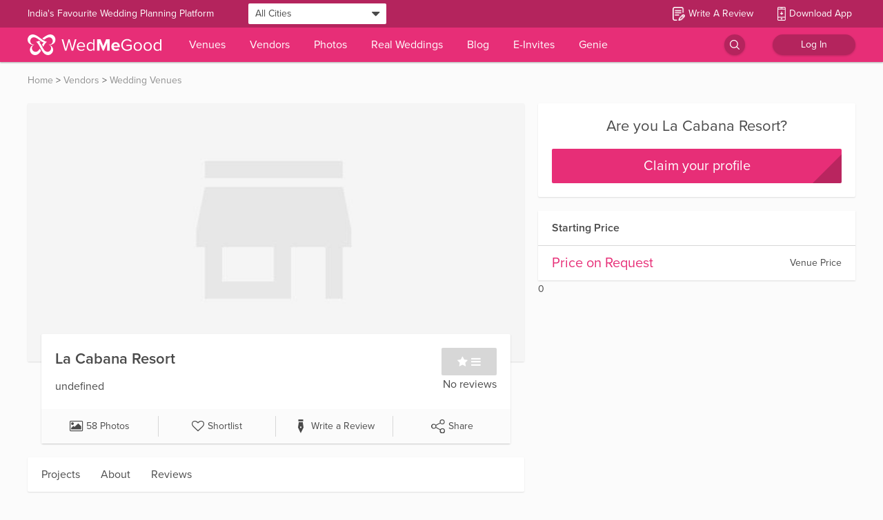

--- FILE ---
content_type: image/svg+xml
request_url: https://images.wedmegood.com/images/icons/real-wedding-icon.svg
body_size: 509
content:
<svg xmlns="http://www.w3.org/2000/svg" width="49.969" height="50" viewBox="0 0 49.969 50">
  <defs>
    <style>
      .cls-1 {
        fill: #4a4a4a;
        fill-rule: evenodd;
      }
    </style>
  </defs>
  <path id="real_wedding" data-name="real wedding" class="cls-1" d="M616.28,1514.12a1570.246,1570.246,0,0,0-11.208,0,3.945,3.945,0,0,0,0,5.59c0.075,0.07,3.756,3.72,5.11,5.06a0.7,0.7,0,0,0,.987,0c1.356-1.34,5.037-4.98,5.111-5.06A3.941,3.941,0,0,0,616.28,1514.12Zm19.532,28.03-7.347-15.84a1.845,1.845,0,0,0-2.439-.9,4.055,4.055,0,0,0-.589.4,2.507,2.507,0,0,1-5.012,0h-0.01a1.775,1.775,0,0,0-.306-0.25,1.83,1.83,0,0,0-2.547.49l-6.814,10.08-6.827-10.1a1.82,1.82,0,0,0-1.446-.8H590.431a1.836,1.836,0,0,0-1.962,1.54l-2.449,15.85a1.821,1.821,0,0,0,1.536,2.08,1.339,1.339,0,0,0,.281.02,1.829,1.829,0,0,0,1.814-1.55l1.246-8.06v26.07a1.837,1.837,0,0,0,3.674,0v-14.63h3.675v14.63a1.838,1.838,0,0,0,3.676,0v-31.56l7.193,10.64a1.867,1.867,0,0,0,.6.67,1.844,1.844,0,0,0,2.55-.5l6.139-9.08-4.047,15.3a1.851,1.851,0,0,0,1.792,2.32h2.381v12.18a1.838,1.838,0,0,0,3.676,0v-12.18h1.225v12.18a1.837,1.837,0,0,0,3.673,0v-12.18h2.381a1.868,1.868,0,0,0,1.467-.72,1.844,1.844,0,0,0,.325-1.6l-3.423-12.94,4.625,9.97a1.834,1.834,0,0,0,1.669,1.06,1.9,1.9,0,0,0,.769-0.16A1.832,1.832,0,0,0,635.812,1542.15Zm-39.423-27.04a4.025,4.025,0,1,1-4.046,4.02A4.034,4.034,0,0,1,596.389,1515.11Zm26.542,1.23a4.03,4.03,0,1,1-4.047,4.03A4.042,4.042,0,0,1,622.931,1516.34Z" transform="translate(-586.031 -1513)"/>
</svg>


--- FILE ---
content_type: image/svg+xml
request_url: https://images.wedmegood.com/images/icons/photo-icon.svg
body_size: 719
content:
<svg xmlns="http://www.w3.org/2000/svg" width="50" height="50" viewBox="0 0 50 50">
  <defs>
    <style>
      .cls-1 {
        fill: #4a4a4a;
        fill-rule: evenodd;
      }
    </style>
  </defs>
  <path id="photo" class="cls-1" d="M533.647,1522.39a3.139,3.139,0,0,0-1.83-1.54l-17.3-5.47a0.021,0.021,0,0,0-.021-0.01l-0.06-.19a3.127,3.127,0,0,0-3.922-2.03l-24.335,7.7a3.129,3.129,0,0,0-2.035,3.93l11.419,36.04a3.129,3.129,0,0,0,2.981,2.18,3.088,3.088,0,0,0,.941-0.15l9.511-3.01,9.51,3.01a3.094,3.094,0,0,0,.942.15,3.129,3.129,0,0,0,2.981-2.18l1.849-5.84a0.041,0.041,0,0,1,.007-0.02,3.128,3.128,0,0,0,1.57-3.74l-0.193-.61,8.186-25.83A3.122,3.122,0,0,0,533.647,1522.39Zm-13.2,37.8a1.045,1.045,0,0,1-1.308.68l-6.689-2.12,9.4-2.98Zm3.358-7.54a1.042,1.042,0,0,1-.611.51l-14.471,4.58a0.167,0.167,0,0,1-.067.02l-9.8,3.11a1.044,1.044,0,0,1-1.307-.68l-11.419-36.04a1.039,1.039,0,0,1,.678-1.31l24.335-7.71h0a1.044,1.044,0,0,1,1.307.68l11.419,36.04A1.049,1.049,0,0,1,523.8,1552.65Zm-6.645-28.88,8.594,2.72-3.866,12.2Zm14.706,0.38-7.293,23.02-1.592-5.03,4.759-15.02a2.09,2.09,0,0,0-1.357-2.62l-9.779-3.1a1.469,1.469,0,0,0-.206-0.04l-1.129-3.56,15.919,5.04A1.039,1.039,0,0,1,531.866,1524.15Zm-26.627,6.83a3.844,3.844,0,0,1-4.585,1.45,3.853,3.853,0,0,0-2.506,4.83,3.57,3.57,0,0,0,2.076,2.25l4.311,1.76a2.079,2.079,0,0,0,.813.16,2.055,2.055,0,0,0,.649-0.1,2.114,2.114,0,0,0,1.161-.89l2.51-3.92a3.589,3.589,0,0,0,.4-3.03A3.84,3.84,0,0,0,505.239,1530.98Zm2.675,4.42-2.511,3.92a0.181,0.181,0,0,1-.035.03h-0.045l-4.312-1.77a1.5,1.5,0,0,1-.877-0.95,1.763,1.763,0,0,1,1.149-2.21,1.669,1.669,0,0,1,.538-0.08,1.753,1.753,0,0,1,1.163.44,1.042,1.042,0,0,0,1.7-.54,1.732,1.732,0,0,1,1.183-1.27,1.707,1.707,0,0,1,1.346.11,1.782,1.782,0,0,1,.869,1.03A1.54,1.54,0,0,1,507.914,1535.4Zm2.877-14.79a2.083,2.083,0,0,0-2.615-1.35l-16.559,5.24a2.09,2.09,0,0,0-1.357,2.62l7.719,24.36a2.088,2.088,0,0,0,1.987,1.46,2.286,2.286,0,0,0,.628-0.1l16.559-5.25a2.043,2.043,0,0,0,1.22-1.02,2.073,2.073,0,0,0,.137-1.59Zm-10.826,30.24-7.719-24.36,8.925-2.83,7.634-2.42,7.719,24.37Z" transform="translate(-484 -1513)"/>
</svg>


--- FILE ---
content_type: image/svg+xml
request_url: https://www.wedmegood.com/static/media/Edit.cb1a91fd.svg
body_size: 51
content:
<svg xmlns="http://www.w3.org/2000/svg" width="19.291" height="19.7" viewBox="0 0 19.291 19.7">
  <g id="Group_8206" data-name="Group 8206" transform="translate(17137.6 -1767.9)">
    <g id="note-edit-stroke-rounded" transform="translate(-17140 1765)">
      <path id="Path_19312" data-name="Path 19312" d="M19,12V10.5c0-3.3,0-4.95-1.025-5.975S15.3,3.5,12,3.5H10c-3.3,0-4.95,0-5.975,1.025S3,7.2,3,10.5V15c0,3.3,0,4.95,1.025,5.975S6.7,22,10,22h1" fill="none" stroke="#e72e77" stroke-linecap="round" stroke-linejoin="round" stroke-width="1.2"/>
      <path id="Path_19313" data-name="Path 19313" d="M7,15h4M7,11h8" fill="none" stroke="#e72e77" stroke-linecap="round" stroke-linejoin="round" stroke-width="1.2"/>
      <path id="Path_19314" data-name="Path 19314" d="M15.737,21.653,14,22l.347-1.737a1.823,1.823,0,0,1,.5-.931l4.066-4.066a.911.911,0,0,1,1.288,0l.534.534a.911.911,0,0,1,0,1.288l-4.066,4.066A1.823,1.823,0,0,1,15.737,21.653Z" fill="none" stroke="#e72e77" stroke-linecap="round" stroke-linejoin="round" stroke-width="1.2"/>
    </g>
  </g>
</svg>
